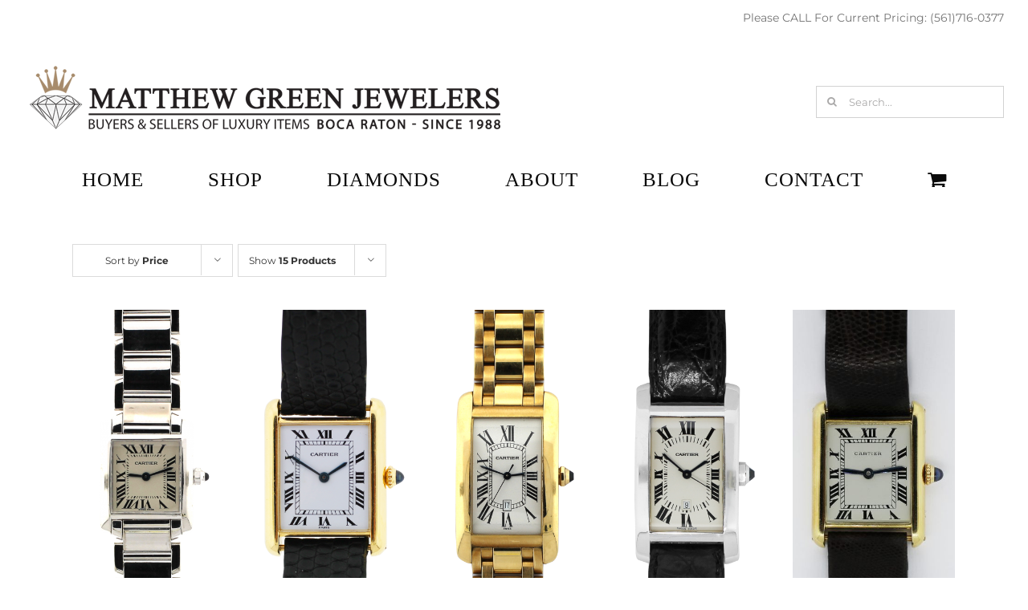

--- FILE ---
content_type: text/html; charset=utf-8
request_url: https://www.google.com/recaptcha/api2/anchor?ar=1&k=6Lfn09MUAAAAADCR3KdOk8rkgOWoygO6_QdyrV9D&co=aHR0cHM6Ly9tYXR0aGV3Z3JlZW5qZXdlbGVycy5jb206NDQz&hl=en&v=naPR4A6FAh-yZLuCX253WaZq&size=invisible&anchor-ms=20000&execute-ms=15000&cb=ejh6ki65zqah
body_size: 48086
content:
<!DOCTYPE HTML><html dir="ltr" lang="en"><head><meta http-equiv="Content-Type" content="text/html; charset=UTF-8">
<meta http-equiv="X-UA-Compatible" content="IE=edge">
<title>reCAPTCHA</title>
<style type="text/css">
/* cyrillic-ext */
@font-face {
  font-family: 'Roboto';
  font-style: normal;
  font-weight: 400;
  src: url(//fonts.gstatic.com/s/roboto/v18/KFOmCnqEu92Fr1Mu72xKKTU1Kvnz.woff2) format('woff2');
  unicode-range: U+0460-052F, U+1C80-1C8A, U+20B4, U+2DE0-2DFF, U+A640-A69F, U+FE2E-FE2F;
}
/* cyrillic */
@font-face {
  font-family: 'Roboto';
  font-style: normal;
  font-weight: 400;
  src: url(//fonts.gstatic.com/s/roboto/v18/KFOmCnqEu92Fr1Mu5mxKKTU1Kvnz.woff2) format('woff2');
  unicode-range: U+0301, U+0400-045F, U+0490-0491, U+04B0-04B1, U+2116;
}
/* greek-ext */
@font-face {
  font-family: 'Roboto';
  font-style: normal;
  font-weight: 400;
  src: url(//fonts.gstatic.com/s/roboto/v18/KFOmCnqEu92Fr1Mu7mxKKTU1Kvnz.woff2) format('woff2');
  unicode-range: U+1F00-1FFF;
}
/* greek */
@font-face {
  font-family: 'Roboto';
  font-style: normal;
  font-weight: 400;
  src: url(//fonts.gstatic.com/s/roboto/v18/KFOmCnqEu92Fr1Mu4WxKKTU1Kvnz.woff2) format('woff2');
  unicode-range: U+0370-0377, U+037A-037F, U+0384-038A, U+038C, U+038E-03A1, U+03A3-03FF;
}
/* vietnamese */
@font-face {
  font-family: 'Roboto';
  font-style: normal;
  font-weight: 400;
  src: url(//fonts.gstatic.com/s/roboto/v18/KFOmCnqEu92Fr1Mu7WxKKTU1Kvnz.woff2) format('woff2');
  unicode-range: U+0102-0103, U+0110-0111, U+0128-0129, U+0168-0169, U+01A0-01A1, U+01AF-01B0, U+0300-0301, U+0303-0304, U+0308-0309, U+0323, U+0329, U+1EA0-1EF9, U+20AB;
}
/* latin-ext */
@font-face {
  font-family: 'Roboto';
  font-style: normal;
  font-weight: 400;
  src: url(//fonts.gstatic.com/s/roboto/v18/KFOmCnqEu92Fr1Mu7GxKKTU1Kvnz.woff2) format('woff2');
  unicode-range: U+0100-02BA, U+02BD-02C5, U+02C7-02CC, U+02CE-02D7, U+02DD-02FF, U+0304, U+0308, U+0329, U+1D00-1DBF, U+1E00-1E9F, U+1EF2-1EFF, U+2020, U+20A0-20AB, U+20AD-20C0, U+2113, U+2C60-2C7F, U+A720-A7FF;
}
/* latin */
@font-face {
  font-family: 'Roboto';
  font-style: normal;
  font-weight: 400;
  src: url(//fonts.gstatic.com/s/roboto/v18/KFOmCnqEu92Fr1Mu4mxKKTU1Kg.woff2) format('woff2');
  unicode-range: U+0000-00FF, U+0131, U+0152-0153, U+02BB-02BC, U+02C6, U+02DA, U+02DC, U+0304, U+0308, U+0329, U+2000-206F, U+20AC, U+2122, U+2191, U+2193, U+2212, U+2215, U+FEFF, U+FFFD;
}
/* cyrillic-ext */
@font-face {
  font-family: 'Roboto';
  font-style: normal;
  font-weight: 500;
  src: url(//fonts.gstatic.com/s/roboto/v18/KFOlCnqEu92Fr1MmEU9fCRc4AMP6lbBP.woff2) format('woff2');
  unicode-range: U+0460-052F, U+1C80-1C8A, U+20B4, U+2DE0-2DFF, U+A640-A69F, U+FE2E-FE2F;
}
/* cyrillic */
@font-face {
  font-family: 'Roboto';
  font-style: normal;
  font-weight: 500;
  src: url(//fonts.gstatic.com/s/roboto/v18/KFOlCnqEu92Fr1MmEU9fABc4AMP6lbBP.woff2) format('woff2');
  unicode-range: U+0301, U+0400-045F, U+0490-0491, U+04B0-04B1, U+2116;
}
/* greek-ext */
@font-face {
  font-family: 'Roboto';
  font-style: normal;
  font-weight: 500;
  src: url(//fonts.gstatic.com/s/roboto/v18/KFOlCnqEu92Fr1MmEU9fCBc4AMP6lbBP.woff2) format('woff2');
  unicode-range: U+1F00-1FFF;
}
/* greek */
@font-face {
  font-family: 'Roboto';
  font-style: normal;
  font-weight: 500;
  src: url(//fonts.gstatic.com/s/roboto/v18/KFOlCnqEu92Fr1MmEU9fBxc4AMP6lbBP.woff2) format('woff2');
  unicode-range: U+0370-0377, U+037A-037F, U+0384-038A, U+038C, U+038E-03A1, U+03A3-03FF;
}
/* vietnamese */
@font-face {
  font-family: 'Roboto';
  font-style: normal;
  font-weight: 500;
  src: url(//fonts.gstatic.com/s/roboto/v18/KFOlCnqEu92Fr1MmEU9fCxc4AMP6lbBP.woff2) format('woff2');
  unicode-range: U+0102-0103, U+0110-0111, U+0128-0129, U+0168-0169, U+01A0-01A1, U+01AF-01B0, U+0300-0301, U+0303-0304, U+0308-0309, U+0323, U+0329, U+1EA0-1EF9, U+20AB;
}
/* latin-ext */
@font-face {
  font-family: 'Roboto';
  font-style: normal;
  font-weight: 500;
  src: url(//fonts.gstatic.com/s/roboto/v18/KFOlCnqEu92Fr1MmEU9fChc4AMP6lbBP.woff2) format('woff2');
  unicode-range: U+0100-02BA, U+02BD-02C5, U+02C7-02CC, U+02CE-02D7, U+02DD-02FF, U+0304, U+0308, U+0329, U+1D00-1DBF, U+1E00-1E9F, U+1EF2-1EFF, U+2020, U+20A0-20AB, U+20AD-20C0, U+2113, U+2C60-2C7F, U+A720-A7FF;
}
/* latin */
@font-face {
  font-family: 'Roboto';
  font-style: normal;
  font-weight: 500;
  src: url(//fonts.gstatic.com/s/roboto/v18/KFOlCnqEu92Fr1MmEU9fBBc4AMP6lQ.woff2) format('woff2');
  unicode-range: U+0000-00FF, U+0131, U+0152-0153, U+02BB-02BC, U+02C6, U+02DA, U+02DC, U+0304, U+0308, U+0329, U+2000-206F, U+20AC, U+2122, U+2191, U+2193, U+2212, U+2215, U+FEFF, U+FFFD;
}
/* cyrillic-ext */
@font-face {
  font-family: 'Roboto';
  font-style: normal;
  font-weight: 900;
  src: url(//fonts.gstatic.com/s/roboto/v18/KFOlCnqEu92Fr1MmYUtfCRc4AMP6lbBP.woff2) format('woff2');
  unicode-range: U+0460-052F, U+1C80-1C8A, U+20B4, U+2DE0-2DFF, U+A640-A69F, U+FE2E-FE2F;
}
/* cyrillic */
@font-face {
  font-family: 'Roboto';
  font-style: normal;
  font-weight: 900;
  src: url(//fonts.gstatic.com/s/roboto/v18/KFOlCnqEu92Fr1MmYUtfABc4AMP6lbBP.woff2) format('woff2');
  unicode-range: U+0301, U+0400-045F, U+0490-0491, U+04B0-04B1, U+2116;
}
/* greek-ext */
@font-face {
  font-family: 'Roboto';
  font-style: normal;
  font-weight: 900;
  src: url(//fonts.gstatic.com/s/roboto/v18/KFOlCnqEu92Fr1MmYUtfCBc4AMP6lbBP.woff2) format('woff2');
  unicode-range: U+1F00-1FFF;
}
/* greek */
@font-face {
  font-family: 'Roboto';
  font-style: normal;
  font-weight: 900;
  src: url(//fonts.gstatic.com/s/roboto/v18/KFOlCnqEu92Fr1MmYUtfBxc4AMP6lbBP.woff2) format('woff2');
  unicode-range: U+0370-0377, U+037A-037F, U+0384-038A, U+038C, U+038E-03A1, U+03A3-03FF;
}
/* vietnamese */
@font-face {
  font-family: 'Roboto';
  font-style: normal;
  font-weight: 900;
  src: url(//fonts.gstatic.com/s/roboto/v18/KFOlCnqEu92Fr1MmYUtfCxc4AMP6lbBP.woff2) format('woff2');
  unicode-range: U+0102-0103, U+0110-0111, U+0128-0129, U+0168-0169, U+01A0-01A1, U+01AF-01B0, U+0300-0301, U+0303-0304, U+0308-0309, U+0323, U+0329, U+1EA0-1EF9, U+20AB;
}
/* latin-ext */
@font-face {
  font-family: 'Roboto';
  font-style: normal;
  font-weight: 900;
  src: url(//fonts.gstatic.com/s/roboto/v18/KFOlCnqEu92Fr1MmYUtfChc4AMP6lbBP.woff2) format('woff2');
  unicode-range: U+0100-02BA, U+02BD-02C5, U+02C7-02CC, U+02CE-02D7, U+02DD-02FF, U+0304, U+0308, U+0329, U+1D00-1DBF, U+1E00-1E9F, U+1EF2-1EFF, U+2020, U+20A0-20AB, U+20AD-20C0, U+2113, U+2C60-2C7F, U+A720-A7FF;
}
/* latin */
@font-face {
  font-family: 'Roboto';
  font-style: normal;
  font-weight: 900;
  src: url(//fonts.gstatic.com/s/roboto/v18/KFOlCnqEu92Fr1MmYUtfBBc4AMP6lQ.woff2) format('woff2');
  unicode-range: U+0000-00FF, U+0131, U+0152-0153, U+02BB-02BC, U+02C6, U+02DA, U+02DC, U+0304, U+0308, U+0329, U+2000-206F, U+20AC, U+2122, U+2191, U+2193, U+2212, U+2215, U+FEFF, U+FFFD;
}

</style>
<link rel="stylesheet" type="text/css" href="https://www.gstatic.com/recaptcha/releases/naPR4A6FAh-yZLuCX253WaZq/styles__ltr.css">
<script nonce="zqu-tEmqNsDvItzKCRd9gA" type="text/javascript">window['__recaptcha_api'] = 'https://www.google.com/recaptcha/api2/';</script>
<script type="text/javascript" src="https://www.gstatic.com/recaptcha/releases/naPR4A6FAh-yZLuCX253WaZq/recaptcha__en.js" nonce="zqu-tEmqNsDvItzKCRd9gA">
      
    </script></head>
<body><div id="rc-anchor-alert" class="rc-anchor-alert"></div>
<input type="hidden" id="recaptcha-token" value="[base64]">
<script type="text/javascript" nonce="zqu-tEmqNsDvItzKCRd9gA">
      recaptcha.anchor.Main.init("[\x22ainput\x22,[\x22bgdata\x22,\x22\x22,\[base64]/[base64]/[base64]/[base64]/[base64]/[base64]/[base64]/Mzk3OjU0KSksNTQpLFUuaiksVS5vKS5wdXNoKFtlbSxuLFY/[base64]/[base64]/[base64]/[base64]\x22,\[base64]\\u003d\x22,\x22w5PDnMOLwpHCsnrDnMKfTsOVK8K7wo/[base64]/DhmjDmcO+U8K4Bn8Qw4vCtcOYAFEzY8KiXCkWwogawroJwrgtSsO0GGrCscKtw4UUVsKvTw1gw6EdwpnCvxN8fcOgA0LCv8KdOmDCtcOQHCd5wqFEw50kY8K5w43CnMO3LMO/STcLw4/DncOBw708DMKUwp4Rw4/DsC51XMODeyDDjsOxfTTDnHfCpX7CocKpwrfCnMKzEDDCvsO1Owc8wpU8Axh1w6EJbnXCnxDDjAIxO8Ovc8KVw6DDun/DqcOcw5jDsEbDoX3DokbCtcKXw4Zww6wmOVofBMK/wpfCvyHCm8OMwovCiihOEXBnVTTDoGdIw5bDjgB+wpNSE0TCiMKMw6bDhcOucVHCuAPCvsKbDsO8N180wqrDlcOqwpzCvE4KHcO6DcOewoXClF/CpCXDpVHChSLCmyJCEMK1DVtmNwMawopMWMO4w7cpesKxcxsydHLDjiXCsMKiITvCshQRGMKPNWHDksOpNWbDo8OtUcOPGyw+w6fDkcOsZT/CicOkb03Dqm8lwpN4wp5zwpQLwoAzwp8eT2zDs3jDtsOTCSsWIBDCh8Kmwqk4CE3CrcOrYRPCqTnDv8K6M8KzG8KqGMOJw6FawrvDs1nCpgzDuBMLw6rCpcKKQxxiw5FaesODccOmw6J/JMOsJ097QHNNwoEECwvCvgDCoMOmTGfDu8OxwqbDrMKaJwwYwrjCnMOfw5PCqVfCqQUQbgFHPsKkI8OpMcOrQsKiwoQRwqrCq8OtIsKYUB3DnRYTwq45X8KOwpzDssKxwqUwwpNnDm7CuV7CuDrDrWHCtR9Bwo8jHTc/CmVow6gFRsKCwprDgF3Ct8OFJHrDiBvCpxPCk2NGck8daykhw5RGE8KwTMO1w55VUHHCs8OZw7TDjwXCuMOfTxtBLzfDv8KfwqMuw6Q+wqnDqHlDQMKODcKWT13CrHoJwpjDjsO+wqwRwqdKdsOjw45Jw7AkwoEVfsKxw6/DqMKCBsOpBWzCmChqwr/CkADDocKZw6kJEMKJw6DCgQEQHETDoQFMDUDDo091w5fCmcOLw6xrdB8KDsO9wpDDmcOEScKMwpl/wocTTMONwogISMKcJmMHAEZ+wqfDqsO5wr7CtsORHz5ywoUNaMK7Vx7ChVXCs8K5wpEKLkQlwoY8w5xPO8OMH8OBwqsAVnxZbwPCkMKLTMOrQMKAPcOWw5gOwoUlwojCqMKRw7RDAzbCuMKfw708D0nCvMOjw4DCmcORw5w7woVxcX7DniHClRbCsMOfw7/CrCgpTcOrwofDnVZOFRvCpzwDwqluIsKVXGkPXizDrix6w7t1wqfDnlnDsHcwwqZkc3fCrHTCpcOTwrNeMmfCiMK/woDCqsOVw7sXYMOYXx/DmMOKKTZ/w5sUDQZ/c8O2OsK8LU/[base64]/[base64]/[base64]/CjGtWw7R3YFHDiDbCvcKnw73CpUzCqxzDrlxbWsKywrDClMK1w4rCrAoOw5vDlcOkWSbCk8OVw4jCosO2RzwzwqDCrAI2B18qw7bDocOYwpjDrXlINnDDqhvDjcK/W8KAGiF0w6PDtMKzNcKRwpV+w5Fjw7fCqhbCvnpAEg7Dg8KlfcKZw7YLw7/DhFXDtl8Sw6zCokfCusONBGo+AARXaUjDlHRywqrDkkbDucO6w4TDuRbDlMKlY8KLwoLCj8OyO8OOI2fDtCwMVsOuQh3Ct8OkVsKkM8KOw5nCjMK7wrkiwrrDu2fCtjxLe10GVWjDlH/Dj8O/[base64]/[base64]/CkB8Ww6loDcKYw7J/TcORLkdaZn4WUsKlwrzCgRgJAMKxwq1gAMO+OMKbwqjDv1Qow7fCksK+woljw7E6BsKVwp7Cq1fCmMK1wrjDvMOocMKkVyfDiQPCuC3DqMKuw4LCpsOVw5sVwqM0w5rCqH3CpsO2w7XCp3rDj8O/[base64]/[base64]/[base64]/wr3DlMK/w4A4Xj1xw43Cr8KbYlrCh8KAK8KSAAnDiGE1HxDDgMKoNm9FP8KDEHfCsMKOEMOSJj7CqTcHwonDnMOkGsO+wpPDixDCksKTSFDCvRdYw6YhwqxHwoVBRcOMGVc0Uzk8w4IpAA/DncOEb8ObwqXDnMKbwoV4AirDiWDDgUFeUhLDtsOMGMO2wqh2csKXKMKRb8KAwoUBdQcIej/[base64]/CocO2Gw9CXwMzNcOaasOnH2pbBMKzw7/Cpzlbwp0dM2PDpEFaw4bCj3bDiMKINgF0w7bCnkl3wrjCpFgfY3fDgDTCqTLCjcO4wofDpMO+d1zDqg/[base64]/PMKtNTxxw5pkw6EJT8KTJ8O+KcOHIsOmw5B1woTDsMK+w4PCqlAUYMOXw7ogw7/CjcKhwpM7wqdXCg9jaMOfw6sNw70uUCrCtl/DlcOscBbClMOMwr3CvzrCmSV2VmpdCnXDmV/Dk8KxJj1Lw6PCqcKBAjF/NMOqIQwFw4pJwopBf8OLwoXDgjAMw5YCDWTDv2PDksOcw5ArGMOBS8OFwqgbZgbDucKDwofCkcKzwrvCpMK8JBrDrMKnJcKAwpQRQkceeyjCvMOKw6zDmMOVw4HCkhtcXV9tRlXClsK3bsK1CcOiw5/CiMOrwqtkK8OHd8KkwpfDocOXwqjDgiw9EsOVJ04HY8K5w4sXdcKEe8KAw5zCkMKhSCBxNWjDvMOMVsKhFQ0dUHzDvMOaCmQTHGcTwqVOw7YbQcOywqtdwqHDjTxhZkzCr8K/w4cDwosfOCsqw5PCqMK9B8K/EBnCicOBw7DCpcO1w6fDmsKcwpzCpBHChcKUwpkowpvCisKzViTClT5fVsKhwpXDqcOzwolfw5tdYMKmwqdNQsKlT8Oow4DDiA0jwqbCncOSWsKRwq97J35Jwqdxw7HDsMO+wqnDokvCkcOcVjLDusOAwrfCqlobw4B8wqNMa8OIw78qw6fDvBwRR3odwo/DjRvCtEZXw4EdwrbDoMOAOMKHwoFQw51seMOHw5hLwoYIw4HDlgrCucK0w7kAPipBw7hwEy3DimLDkEVvdTNBw58QBWJ/[base64]/wrbCn0DDmE3CpMKnTHBQw7g6WyDCqH7ChgHCq8KYKzIpwrfDpUPCv8O/w5fDhMOTAzkUMcOlw4zCmwTDjcKYLGtyw7sDwp/DuUHDqApDCcOgwqPChsO+OGPDtcKPXjvDicOOSmLCiMOlX3HCuVQuPsKdY8OFw5vCrsKzwoLCknnDl8KJwqV/R8Ogw41aw6jCiXHDri7CmMKiJgjCoyfCs8OwLRPDg8O/w6zChnxHJcOwfQHDlMKKccOSY8KRwosdwpF2wpbCkMK+wqHCpMKUwod/[base64]/DvxjCn8OGwqMlASLCunLDs8KOZcOFw5g2w64Cw6DCq8OKwoRqVgbCjA1kXQkBwq/DucKyDMObwr7CtCNLwoUwAX3DtMOkR8OqHcKDSMKrw4fCvEFUw7rCpsKawqxvwp/CvV3DrMKZM8OzwrlKw6vDiBDDgBlNT0vDgcKPw7ZCE2PCoFjClsKFREXCqSI4ZBjDiAzDo8KTw6QBSh9/LsOOwprCtkFFw7HCucODw4RHwqZAw4dXwr4gEcOawr7CiMKIw4URODJeQMKUWUbCg8KBAsKowqYAw6Ulw5h9QHkPwr7ClMOqw7HDmVoow5Imwpp4w74Twp3CqhzChwvDtsKoYQvCm8OXVljCm8KTGnLDh8OCdH9ed1BHwrTCuzUtwpVjw4dOw4Mrw5JhQw/CiEgkEMOvw6fCi8KLQsKdV1TDmn8xw6UCwr7CpMOqRx9cw4/DgMKPYk7DucKDwrXDpTHDt8OWwoYyZsOJw65HOX/DrcKLwoDCiQ/CrzLCjsOOPkvDnsOHf1rCv8KNw6liw4LDnTtBw6PChHzDhxnDocO8w4TClnIsw63DiMKewonDuC/Cp8Krw6/[base64]/DkAEJw6TCg8KZwpnCuMOqw58TA0FaK8OIV8Ovw6vCosKLEiDDgMKSw4s8e8KGwowBw7Y1w4jCvsOkMMK6CUJvesKORx/CjcKyP2FnwoAtwqBOQsKQHMKPRw8Xw5sww5PCu8KmShXDlMKJwpbDr1wmI8OjPTNZBcKLMWHCosKjY8KEUsOvMGrCuALClsKSWV4wZQJUwrwca3BLw6bCsFTCsjzDiQnChzhuCcOJMHYjwp9pwo/[base64]/Cli7CscOGwpXCtMKwE8Odw79uJcO2w6o3wrJsCcOBLjDCiSYawoPDrMK8w5DDs0LCvUvDjUttNMK1YMKGJVDDlsODw6s2w4ccBR3CnAbCm8KpwrrCjMKLwr/CpsK3w6/CnX7DhiJdGzHCuHFww6vDpcKqFkVpTz9fw5vCp8Kaw5YyWsOWYsOrDD4/wo/DssOwwqfCkcKlWWzCh8Kqw5ovw7nCqToGDcKdwrhdBgDDkMKyEsO9HgbCrk08YHBiXMOeQ8KlwqwNC8OUwrfCjA9iw5/[base64]/ChMKzEWcpw4QVaMOdw7R8LVHCskvCkH44wpHDsg7DhlTCrMKgTMOnwrxcwozDl1rCvH3DicKJCAzDmsOJc8KZw73DhF89JizDvcOOSQfDuFRTw6bDvMKVbmPDn8KawrsfwqYcAcK1McKxc17CrknCoD0mw6BFXV/CosKyw6vCt8Oxw5zCrMOawoUJwrB/wpzClsOowpHCp8ObwoE3wp/CsUzCnXRUwojDusKxw5DDmcO3wo3DssK1FXHCvMOoeVEiMsKvCMKMGlbCgcOPw6ocw6LCgcO4wrDDsjVCVcKrO8KVwrPCocKNNRnDuj9dw63DpcKewrbDmMKQwqsaw58awpTDnsOOw6DDh8K7WcKyQG7CjMKAJcOVDxjDgcKVTVbDkMOLGk/CvMKqPcOEdsOQw48Cw7gnw6Bjw7PDkGrDhsOxasOvw6rDhCzCnwIQDlbCkl8qKnXDngjDjVPDthbCgcKEw7lcwoXCqsKBw5k8w5YYXG0mwoMrDsOvNMOmIcKawog/[base64]/[base64]/CiMOZwonDhQl8BSjDtMOhEF/DilsDKzvChsOawp3DmMKvwo/CqyrCusK0bB/[base64]/DlcKlw6PDmlvCkcObIgkkFTrCtMKbw7HCscKDX8O3fMOZw6LCiG3DnMK2OlbCnsKOCcOewp7DvMO2GgrDgCrDoVzDh8OdRMKrNsOQWsOIwrEAPcOSwovDmcOcYC/[base64]/DthDDvG8YacKZwooab8KowpMdwrfDt8K3HTPDoMOmV3bCoUnCt8OnCMOMw6LChkELwqrCjsOqw4nDsMKdwpPCoQ4WNcOwPFZfw6zCmMKcwqLCtMO5worDrcKqwqYtw5lNEsKZw5LCmTAjckkgw78ecMKTwp/[base64]/DoQLCtz/CssKrByYmclBzwokvwrVOAsOZw5BWWFbCt8Okw4fCgMKUQsObScKgwrLDicKyw4TCkCjCg8Oiwo3DtsKSFjUUwozCqMObwpnDsBI8w7nDscKTw7rCpAMSwr4XIsKWDAzDucKcwoI7AcOdfkDDgEcnPEJKO8KTw7xJcBTCllTDgANAPA5idQTCm8O3wrzCtyzCqis/Ngdnwpx/Hm4NwpbCkcKlwqJHw6pVwqTDlcK0wocNw6k7w7HDpjvCtRLCgMKrw63DhmPCiHjDsMO5wpppwqNmwpsdHMKXwozDog07WsKiw6I1X8OHGMOEQsKmQg9eF8KHIsOCT3E/[base64]/Cv8KBfFfCvkTDvwvDhcKpw51uwpvCjHcYw5lPw6h/EsKBwrDCrQ3Dt8KTIsKHKDpDEsKQKAzCncOVTGVnMsKvGMK4w4pjw4/CtxFFQ8OIw7QsShjDhsKZw5jDosOqwqRSw6bCsFIWesOqw5hIRmHDr8ObeMOWwrvCqcO/[base64]/Dg3XCsS/Cr8OuEcKPCcKgez5Jw6DCl0zDiMO0S8O7N8KFYCANHMKKX8Ouew7DiDVbRcKTw6bDsMO3wqLCuGwFw4Aww4c5wplzwoLClnzDvDcNw7PDpgbCj8K0Xj0/w49ywrkdwo0iB8K3wq4dHMK2wpPCucKSQMKMXwVxw47CrMK5DBIrAlvDosKXw5rCnTrDrTPCq8KCHDXDisKdw77CkSQiW8Owwq8tfXs8RMOFwqLCljDDk0xKwoJ/fsOaEyNNwqLDtMOsSXViSCrDrsKIMXfChSLCqsK0RMO6a0cXwoEJWMKjwo/CkTxzBMOOOMKqb0XCscOlwp9Sw4rDgmDDt8KEwrBHcyAFw63Ds8K0wrhfw6NnPsOnfTtuwrPDj8K7FHrDmgzCkQFfRcOtw5lZP8Okck15w4jCnTFpUcOrZsOHwqHDu8O1EMKyw7LCnkvCosOOB2wILQg6V0vDmxbDgcK/NMK2LMO2SFfDkWMZUwwdNsOxw68Qw5zCvxNLJAxkM8OzwoZYZ0kcTSZYwowMwrsRB1JiJsKLw65SwqUzYXoyFAxFDRrCqsOeCHEXwrnCk8KvMcKIKVvDgR7CmxsDRSzDhMKFGMKxQ8OZwoXDvQTDkwpew5fDrCHCo8KewoUCe8Ogw7Jkwoc/wp7DrsOFw6PDncKaKsOhLysUGMKIBCQFZMKxwqDDmirDisOowprClsKFJmfCqVQUc8OiPQ3CoMO5esOlc2TCgsOEcMO0J8OVwpfDjAQJw5wawpfDusOCwo9/[base64]/w7nDiMKMR8Ohw4/Do8Kqwox4UVFmFsK2NMKFwqYGJ8OTY8OsCcO2w7/Dr1/Ch3rDvMKRwrbCnsKtwq1kasOPwo3DnVIvAy7CpgsEw6ArwqkQwojCqnLCrMOEw6XDnm9KwoLCicO7OGXCt8KVw41GwpLCgTd6w7NUwo0dw5Ztw4rChMOQasOzwoQWw4FaPcKSLcOFSg3CrGXChMOecsK5fMKfwq5Xw5VBO8O/wr0Bwq9Pw7pvAsKQw6jCt8O9Xk4Yw7wQwofCnsO7J8OJw5XCisKUwoRKwobCksKjw7fDr8O0HT4fwqlSw6UkHTZgwr9FOMOxEsORwqMjwoYZwpHCksKuw7wpNsKqw6LCuMKVGxnDqMKjT2xIw55tMB3CqsOxCMO0wonDu8KjwrnDjSYpwpnCkMKFwq0zw4zCoT/CicOowo/ChcKBwos6Hn/[base64]/DkGHDlMOaPsKKUysZYcOpwqHCkSrCosKffsKHwoXDp3fDikd/[base64]/CoMK/wqXDscKow7obYxDCtEXCtHQYwqdAb8KJGsKLBHDCr8K9woJawq9hdxbCkEjCo8KCKTxAJCgtAlLCnMK/wq4mw6nCrsKXwpp0JDtpH2sXYcORHsOMw49VXMKLw4E0wphOw4HDoT/[base64]/Dj8KiwqjCoiPDm13Ck8KnPcKaQMOYw7AGwqnCvgk9EDIowrptwrhGem9TfFh/w5cVw69Jw67DsV9ZCV/DmsKaw61ywossw6LCocKhwp3DpcKRTMKPJypcw4F0wqcWw74Ow5YnwoTChTjCplHCtMOSw7ZCKUx7woLDrcK/dcOVXHw3woI9MR9VYMOBeQA8f8OOLMOAw5XDl8KvflPCisKrbyZuc35+w5zCgxbDj3bDhXYibMO/YnbDjllNW8K1SMOTH8O3w6fDo8KdL2Zcw4/CpsOxw70ZdBBVWE/CiwFpw6bDn8KwXHvCkSVAFAzDqFLDgcKaAgx/[base64]/GsKWQxUkTARcw48bwp5iw6ZPwqTCl3/DlVHDsC5jw6HCkQw9w5R3NFRSw7/ClzjCrMKaDjt2L1HDv17CiMO3PH7Ct8Kiw4JyaUEZw6kFCMKNOMKQw5Blwqw0F8OIUcK/[base64]/CkmpwwrbDiXbCqcO8wqDCojpKQcK4VcKiw4xoT8K6w74cUcKZwqDCtBhcUyMlHh7DnjpewqBCTF0WTDk0wo0rwrDDjCZsKcOzSyPDlz/[base64]/DvFzCsAEpJklkw4TDq8OeQcOqw6Jkw5BQwoQ6wqN5c8Kiw6jCqcOSFiDCqMODwqDCgcO7HH/Ct8OPwo/CoFTDgEfDusO5YTQIX8Kww4t7wonCsHPChsOoNcKAaQ/DpnbDiMKCPcOiChE8w7kcacOrwrEPFMOYNhcJwr7CvsOvwpBcwq4ES2HDnVM9wofDpcKVwrbDiMOdwpVcWh/DqMKfD1oTwpfDgsKyWjcKAcKdwp/CuDjDpsOpfmQswpnCssO6O8OHa2jCqsOYw63DsMO7w7HDuUZWw7peeCVMw5tneWUQB1fDpcOqJ2PCgQ3Cp07DiMKBKE/CmcK6ICzDh3rCiVQFOcOFw6vDqF3CpAhiQ27CtzrDl8K8w6MRPGQwf8OnfsKBw5LCtsOlJ1bDmjvDl8O2FcOnwp7DicK6Q2vDlGbDkg9ow73ChsOxGsODUDRndm/Cv8K7GsO5KMKYUGTCocKOdcKwSTLDuwPDqMO8OMKcwqdzwqvCs8O2w6nDsDwEO2vDnVUuwr/ClsKOYcO9wqjDjQrCt8KuwpDDisKrAWfCisKMCFkzw7EVMHzDucOnw5nDqsOzFX57w64Hwo/Dm3tuw5JtfH7Cl39swp7DigzDmj3CrcO1Yh3DvcKFwr/DqcKew6sjeCAUw4o0FsO1a8OdB07CmsK2wqjCrMOvG8OEwqd6LsO8wpjCucKWwq9gT8KofMKcXznCtsORwrMCwqZCwonDr1vCj8Okw4fClwjDmcKDwqLDu8KTHsOiV1hiwqnCmAwINMKLwp3Dp8KYw6/DqMKlfMKtw7nDusKjFsOpwpjDocK4w7nDj38ZGWMuw4fCsD/Ckn4Sw5kFKhMHwqgeW8OewrwpwqzDqcKdIMKgHHhEO2bCpcOQCjBrVcOuwowzIsO2w6XDtnUnUcK4IMOPw5bDuxjDrsOFw7hvQ8Orw7DDvgBdwoDCq8OkwpskHDl0WcOEbgLCkQl8wp4NwrPChQDChV7DgMKuw6hSwrXDnkzDlcKgwoDDhwjDvcK5VcKtw4ErV1/Cr8KLaWMgwpdPwpLCoMK2w6HCpsOwT8Ksw4JXfALDrMOGe8KcOsOqcMO9woHCiQvCi8OGw6/[base64]/w5rCgsKUw7sNDcOSw6DDhsOELsOfw4rDtTrDlwgDcMKRwrs+w51wOsK3wokobMKMwqLCrHdJATXDqSI1Vndyw73CjHXCisK+w4jCpylLYsK+PjPCsGbCiRDDkwnCvTXDt8O8wqvDh0hTw5EdCsO8wp/CmELCv8KbfMOiw6rDkyQdSBHDi8Ohwr3DjUMVM1HDrsK/UsKWw4hZwo7DjsKsW3PCqW7DrRzCo8KRwoXDu0FvacOKNcO3PMKbwop3wqTCrjjDmMOIw5kMBMKpXcKjbMKuX8K5wrtXw6FtwqZ6UMOjwrrClcK2w41MwozDgsO6w4FzwpwFw7kJw6rDn1Nkw6sww4PCv8K/wrXCuzLCq2rDsSjDkiTDvsOswr7DjMOPwroaPwgYAEIqYmjChxrDhcOFw7fDucKqHsKtw65kaxPCqGcUEzvDpVhrYsOYM8OyOgjCrCfDsxrCmCnDpzvCrcKMEWQuwq7DncOPGjnCjsOTasOMwph8wrvDl8OVwozCqsOPw53DlsO4DMOIb3vDs8K6aHwSw4/[base64]/[base64]/[base64]/[base64]/DlGLDtCIhw68NwqDChUgCwpnDqMKpwrDDrzdRQAVEDMKobsK6ZMKRFcK2ESJ1wqZWwo4Vwq5rDUXDtRN7DcOLJMOAw6Mqw7PCq8KlXG7DoGx4w7oGwoTCvmtJwo9Pw6oELm3CiVZZCE1Ww7HDucO/ScK0IWjCqcKAwpREw6zDosOqF8O2wrwlw7AzF0wOw5VzLg/DvhfCoHjClUHDjCLCgBd0w6DDuybDtsOBwovCmSHCrcO/dRVywqRRw64mwpDDpMOqVCJtwpc2wp9eUcKSQsO/[base64]/CtMOTR8Oaw4swQ8ONw4/DlcOMw4xewpvCtkPCnDtCExYyE0o9YsOEd3vCrQ3DqMOIw7vDmsOsw6MOw7XCuBZMwo5Rwr/DjsK4WxYlOMKDe8O4YMOJwrrDicOsw47Cu0TDuC9VGsOKDsKYSMKeGcKsw4nDk3tPwoXCs1w6wocMw7FZwoLCgMKYw6XDo0rCrEnCh8OoNz/DuS7CncODHl95w7Y7w7LDs8OMw7RTHDjCocOmM2VCPhwXLsO3wrN2wqRpLz54w7ZcwoHCncOMw5vDkMOHw6tmdsKDw7Nfw7PDrcOjw6N4ZcOyRynDjsO1wrFaNsK5w4nCncKeUcKCw7oyw5RQw7djwrDDmMKAwqAOw7zCilfDvG0Jw5fDpm3CmRd/VkbCpF3DtsOIw4rClUXCmsKLw6HCr0TCmsOJXMOIw43CsMOReTFCw5TDtsOXdFfDnzlcw7HDpRYOwqYlE1vDjFx6w4cYOgfDmi/CvV3Ctl5qJQETGsO8w4BdH8OVJR/Dp8OXwrXDksOqTsOeTMKrwpnDqwXDrcODQ2ovw73DkxDDncKzNMOrB8Ouw4rDmcKcUcK6w7bCh8O+NMOBw4/CicK8wrLCs8ONRyRxw77DpD7CpsKxwp0HNsKnw50OI8OpO8O2QzfDq8OUQ8KvNMKqw40bW8KqwrHDp0ZAwpwvXTkQGsOQbmvCkU06RMOYUsOLwrXDkHbCkB3DjzgowoDCkW8Pw7rCqQJWZRHDusOgw48cw6FTNyfCq2Rqwq/CkF1iEDnChcKbw57DnBcSYcK6w5QJwoLCkcKwwqfDgcO4HsKAwqkeGsOUUsK7b8OAJWcowqnDhsK8M8K+WwZgEMK0NAjDlMKlw7ERRzXDq3zCkh7ClMOKw7vDl1rCkQLCrMOkwqUOwrZxwrg/wpTClMKOwrPCnR5Gw617QjfDmMKNwqp7QVYrUUlHG0zDlMKKTS48GS5XZsOTHsODF8KoURHDscOBKTXCkMOQPsKWw5vDtjpyCCE+woY4YcObwo7ClxRkKsO5KibCmcKXwqhDw5crdsOKAQvDiR/Csj0Kw40nw5rDncK+w6DCt18nGXRzYsOMPsKwLcOMwrnDky9Uw7zCn8OLJmhgJMKgGsOdwpvDvsO+AS/Dq8Kdwoc1w58tYD3DpMKWZV/CoXYQw4/ChMKuLMKawpHCmEkjw5LDksKeC8OHKMOew4QSNkHCvzgodWxcwpvClQQDJ8KQw6DCrxTDrcOhwo0aHxnCtkvCicObwp1+EHRbwpAYYULCoA/CnMOIfwYQwqfDjhcfb3NCVXkjWTDDiz5HwoANwqlLJ8KCw4ZFfcOFQ8KrwoVlw4kZRSBOw5nDmkhIw5pxOMOjw5UKwonDhUnCrjIeJ8Ovw5xUw6FMUMK/wqnCjyvDj1TCkMKjw4nDiFJPbidEwq3DiRkIw7vCmQzCtVbCkG08wqVdXsKPw588woV3w7w5FMO5w4PCgsKgw4lBV2DDpcO8PHAJAcKLcsO9KQDDsMO2KcKOKBd/ZsKgd0/[base64]/OnDDjCxAw5xoR2PDnDTDsMK2YhHDp1jDmjbCnsOwAlIJGFc7wrJpwok1wrQjdANAwrvCjcK5w6HChyUVwrhhwpzDn8O1w4oxw5zDjsOJSVgGwoR5dy1QwovClWkgXMOmwq/CrHhUaQvCiW1tw7jCtlk4w63Cv8O/[base64]/[base64]/[base64]/Ck8OGFFnDp8K0wr9Pw6VswqB/BHHDgMOPH8K7YsKWZVhIwrLDjHZ3LBvChmFBCcKmETorwo/CosKdNEXDr8KAHMKrw4bCuMOGGMOhwochwpTDk8KfJsOMwpDCsMKQWcOvLXnDjWLCiRdmC8KYw7/[base64]/[base64]/CrsK7woLDtFLDlMO8wr7CqRomwrBBwr9OwrF9wrUvFsOyOl3DoEzCrMOrIF/[base64]/DgzjCtmvDum/CvlgjG2Q9wqsXwrvDinrDuWXCq8Ovw6AJwrXCsB0ZCiwVwpnCq0VVBx51Q2TCmsO5w4IJwqk6w4BPNcKIJMK9w7kDwpE8fn7DrcKqw7tFw73Ckm0wwp0QYcK3w5rDhMKMZsK/a1DDocKKwozDgCp8SF49wpYoBMKRHcKSahfCicOqw63Du8KgDcOlFQItPUsbwonCkydDw6PCuETDgQ83wonDjMKVw7nDhWjDqsKlXBJVFcKXwrvDmnl+w7zDvMO4wpbCr8K9CALDkW1Uc3habCjCnX/CuV/CiV4ewrJMwrrDgMOmGxovwpDCmMO3w6kbAmTCnMKAQMKwWMO9BcOnwqB7CGM4w5FSwrHDjUHDvcK3T8KKw6bCqMKvw5HDkz16aUBSw7hTPMK1w4d/JwHDkUrCtcO3w7vDoMKhw77Ck8K6amLCq8K7w6DCinLCgcKfDVTCvsOOwpPDomrCiChewp89w6LDj8OEG2FuAmTCjMOywrnCmMKUfcO4SMOfBMK4YsKZNMOETBrCliVAe8KBwp3DgMKGwoLCkWYVN8K/w4fDmsO3QnkcwqDDu8KjBnrCtVgXch/DnT0AQsKZdh3DrlUnUXzCnsOGVTzCtWM1wpVzXsOBLcKCw5/DkcOxwoVpwpHCqSHCl8KRwr7Cm101w4vCkMKHw4YbwpF3P8KJw5ENI8OaRiUTw5HChMK8wp1Rw5JwwpTCvcOeHMOLHMK1RsKBRMOAw5IcJFPDuDPCt8K/wrcDbsOMR8K/HTHDqcKQwpgfwpnCvT7CoGTCtsOKwo9Rw7IKH8KiworDl8KEMsKjfMOfwpTDv1YRw6pvWzBawpQKw50swpcTFTgEwpLDg3codsOXwpxTw6LCjAPCvUkyVSPDj1/DiMO9wphZwrPCsi7DoMOjwoPCh8O/[base64]/DvsONJUEOw7HCs8OiM8KsL1/DtsKVeQfCucKdw4ZJw41rwrfDo8KmRWVVKMOiXnXCo2xjJcK5FTjCgcKjwo5FVQrCrkTCtnjCikTDuCBzw5gFw7HDsHHChQ4ccMOGRn06w43CicOtFXDCt2/DvcO4wqZewpUzw4sseiTComHCpsKnw6R+wpcIa3Q4w68fNcOpTsO2esOYwr1tw57DoSQ+w4/Cj8KPYUPCrcOsw7p5woXCm8K7DMKVUVjCpz7Cgj/CuWPClh/[base64]/asKLKsOvwrnCqsKCwpAAF8KPXcOgYcKcw7E3XMOUAD8LPsKNHx7DocO3w61lM8OrYiXDnsORwpXDncKOwqEiIBNgLzsqwp3Cl2M8w4wzT1PDm3jDocKlPMKHw5TDnVRNfhrCmybCmxjCssOFOMOswqfDtifCnxfDksOvNkBrYsO1DMKZVCYJIQUMworChmNew7bCncK/wq8Kw5bCosKSw5I5LVZYB8O4w7DDoz1KGMOHaRkOBCohw74Cc8KNwoHDuDh4PmNDNcO/wocCwqhFw5LCu8OSw70IesOwRsOnNi3DgMObw5p+R8K/CQZmQcOgKC3DonoQw6YkAMOxBMOew45VYhc+W8KWWgnDkBtaTi7ClXnCqDttasOVw7rCtMOLfSFlwqo/wpBgw5R4RT0GwqsNwq7CvwPDjsK1GG83F8O/DDgvw5EuU2BlLAwaLycoGsKRZcOjRsOyDibClhHDoF5lwrEyf24iwo/[base64]/YcKEMTTDhgrDscOhHcOfwrnChMK9Klxow5rCicKWwpouw4rDuhLDlcOkwpDDg8O0w5jDtMOpw6IWRgdHHFzCrHd5w7cowptgEkB8JFfCmMOxw4HCv3HCmsOrKjXCtzPCj8KYL8KlIWPCs8OHIsOEwoB1KHlfGMKkw7dcw53CrTdYwo/CrMO7HcOPwrMLwpg8Z8KTLS/[base64]/CgENzV8OjacK8Vhs5w5fDuVRxw5YGAMKiAcOoHU7CqVUNEsKXwqnClBXCtMOpXMOVZy8HKFQPw4BBAhXDsVgVw53DqGHCnQhvMy7DpTTCgMKaw6Nswp/[base64]/CnRJvw45bAVzCnsOmJyvDoWbDucOJAMOuw7NYw4g6G8Oowp/DtsOgJX7DqxwaHzvDjDZAwpAvw5zCmEpxBTrCqV47UMK7Uz9fw6N+TSlKw67CkcKfW1c/wqhMwqQRw4Y0OcOBbcO1w6LDnMKJwr7Cp8Odw4Vpwo7DuVxvwqbDtzrDp8KJIzfDkGvDscOTCcOiOQ08w4kKw7kLJGjCrjlmwp8ww5FWBGkmb8O8JcOiGsKcH8ORw4lHw6/Cu8OJI33CgyNtwpQpK8K9w4LDuHB/c0HDpQLDi2RwwqnCu1ICf8OPNxfDn0rCpjoPQWrDjMOjw7d0b8KYNsKiwrxZwr4ewoolVUB4wr/[base64]/Dn8OJRArCh2vDjcKEwr43wqYJw5s2A13CqG11w7Qwal3CkMO3BcOoemXCtWwQE8OXwpUVenseP8OWw5TCvwMRwpDDt8Kkw6TDhMOROy1cb8K4wrrCusKPcDnDlsOmw6LCmjPClcOPwr7CpcOywqFLMgDCu8KYXcOaWz/CpMOawrjCtiowwrfCjVIzwpPCrRoQw5/CvsKywrV5w7saw7LDuMKjQsO9wrfCrSlBw78vwqxaw6zDk8K7wpc1wrZxBMOCMT/DmHHDgMO+w50dw5cHw78ew7ESfSh5CsOzPsK0wpUhEnzDtgnDu8OlVVsfDsKzB1RVw4Azw5nDucOiw5PCvcKBDsKDXsONS2zDqcK2MsKyw5zCr8OZI8OXw6TCn0TDl0HDpkTDhA0rYcKUMsOmPR/DnMKLZHIAw4fCnRTCpmcuwqfDmcKJwowCwp3CrMOfG8KrZ8KFbMOzw6AbHSLDukJPQF3CtcOkVkI9FcK8w5gaw407EsO0w6RRwq53wpJdBsKhP8KTwqB/TS49w5sywrrDqsKtQ8O7Ni3CuMO1woQgw5HDt8OcUcObw73CuMOlwrA5wq3CrcOjGBbCt2gHw7DDgsOhWzF6f8OGWG/DocOEw7sgw4XCi8KEwqBMwrrDomhzw69vwrIawrUITzHCmnjCrU7Cs07DicO+VhHChhRxPcOYXg7DncOpwpEEXzpDfypSPMOawqPDrsKnHyvCtTYaSUBDciHCqx1GATAZblYCb8OXbVvDicKxc8K/[base64]/wqTDjgJFw6TDhkprw4Mow5bDsg0vwrkjw7bCocKlbG/DsCxUYsOfZ8OPwpvClcOqUFgKOsKvwr3DnXzDt8OJw6TCqcOpJMKCLzJHTBw+wp3ColdXwpzDv8KqwqY5wqcTwp7DsTrDmsKVBcKYw7JlZR0jC8Oywp4kw4jCsMO2w5JpAsKVCMOTQ3DDgsKGw6vDkC/CkcKXOsOXVMOBBRhUJz4zwqsNw4YTw4rCpgXClQ91AsOYbGvDtDUjBsK9w7PCvx0ww7fCtAV/bxPCnBHDtitQw4pFNMOBcxBvw44iLChqw6TClEzDncOew74FM8OXLMOSCMKzw4keHsOAw5rCu8OwWcKqwrDCncObLFbDgMObw50xAELDojLDuAouEcOmRFo/[base64]/wrMqDsKxw40Mw4RWEsOowpPDvsKHdRQuw7rDk8KmMS/DhXnCisOWNxfDrx5xH1ddw6fDgl3DuzbDnTUNf3/DuynChmxTYS4Pw4bDssOWSh7DnUx1NAtgU8OZwqvCqX5+w5wlw5d/w54Dwp7Ci8KHcAPDjcKHwpkawoTDs1Ekw6FfXngSQ1TCimjCsmIWw44FYcKkIyUkw6PCscO9wqrDvnpcD8Ozw6IQSkkx\x22],null,[\x22conf\x22,null,\x226Lfn09MUAAAAADCR3KdOk8rkgOWoygO6_QdyrV9D\x22,0,null,null,null,1,[21,125,63,73,95,87,41,43,42,83,102,105,109,121],[7241176,847],0,null,null,null,null,0,null,0,null,700,1,null,0,\[base64]/tzcYADoGZWF6dTZkEg4Iiv2INxgAOgVNZklJNBoZCAMSFR0U8JfjNw7/vqUGGcSdCRmc4owCGQ\\u003d\\u003d\x22,0,0,null,null,1,null,0,0],\x22https://matthewgreenjewelers.com:443\x22,null,[3,1,1],null,null,null,1,3600,[\x22https://www.google.com/intl/en/policies/privacy/\x22,\x22https://www.google.com/intl/en/policies/terms/\x22],\x227zAsUv9+bs6lGT9CBxqVtN1GGeqAg7DOXQBCbKBuAiI\\u003d\x22,1,0,null,1,1763018778588,0,0,[234],null,[186,34,131,96],\x22RC-CPuYWG41voI7FA\x22,null,null,null,null,null,\x220dAFcWeA5DNYnOhN9Nwj1Uknyp4wW1XaW2-teYUL71_W6rzaiJ38Fld5ikMBwL8vLAyLT2Ozr6Dp4m7slTA_ZkCksnCMyE1sezFw\x22,1763101578619]");
    </script></body></html>